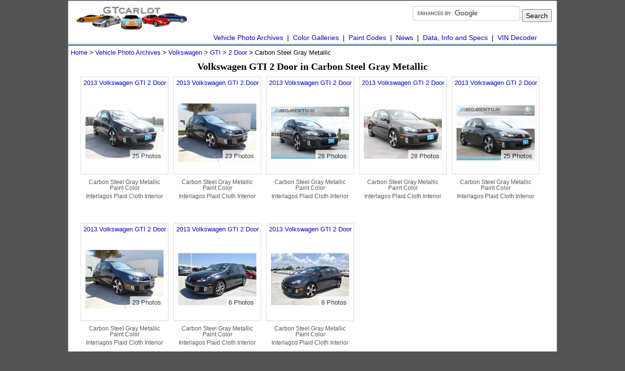

--- FILE ---
content_type: text/html; charset=UTF-8
request_url: http://gtcarlot.com/vehicle-archives/Volkswagen_GTI_2+Door_color_Carbon+Steel+Gray+Metallic.html
body_size: 4949
content:
<!DOCTYPE HTML>
<html>
	<head>
		<meta http-equiv="Content-Type" content="text/html;charset=utf-8" >
		
		
		<link rel="icon" href="/favicon.ico" type="image/png" />
		
		<link rel="stylesheet" type="text/css" href="/javascript/bootstrap/css/bootstrap.min.css" >
		<link rel="stylesheet" type="text/css" href="/css/css3.css" >

		<style type="text/css">
			a:link{
				color:#0000CC;
			}
			a:visited{
				color:#660099;
			}
			.dropdown-menu {
				max-height: 360px;
				overflow-y: auto;
				overflow-x: hidden;
			}
			body{
				line-height:1.2em;
				color:#000000;
				font-family:arial,helvetica,verdana;
			}
			h2{
				text-decoration:none;
				font-size:14px;
				font-weight:bold;
				line-height:16px;
				font-family:arial,helvetica,verdana;
			}
			h1{
				font-size:20px;
				line-height:22px;
				margin:5px
			}
			.thumbnail{
				border-radius:0px;
			}
			.btn{
				padding:0px 6px 0px 5px;
			}
		</style>
		
<script async='async' src='https://www.googletagservices.com/tag/js/gpt.js'></script>
		
		<link rel="alternate" type="application/rss+xml" href="/rss/custom/?make=Volkswagen&model=GTI&sub_model=2+Door&color=Carbon+Steel+Gray+Metallic" title="Volkswagen GTI 2 Door Carbon Steel Gray Metallic | GtCarLot.com" />
		<title>Volkswagen GTI 2 Door in Carbon Steel Gray Metallic | GTCarLot.com</title>
		
				<!--<script src="http://www.google.com/jsapi" type="text/javascript"></script>-->
<!-- Google tag (gtag.js) -->
<script async src="https://www.googletagmanager.com/gtag/js?id=G-7EETN0CYCX"></script>
<script>
window.dataLayer = window.dataLayer || [];
function gtag(){dataLayer.push(arguments);}
gtag('js', new Date());



gtag('config', 'G-7EETN0CYCX');
</script>


		
		
		
</script>
		
		

		
<script type='text/javascript'>
		var googletag = googletag || {};
		googletag.cmd = googletag.cmd || [];
		(function() {
		var gads = document.createElement('script');
		gads.async = true;
		gads.type = 'text/javascript';
		var useSSL = 'https:' == document.location.protocol;
		gads.src = (useSSL ? 'https:' : 'http:') + 
		'//www.googletagservices.com/tag/js/gpt.js';
		var node = document.getElementsByTagName('script')[0];
		node.parentNode.insertBefore(gads, node);
		})();
		</script>
		
		<script type='text/javascript'>
		googletag.cmd.push(function() {
		googletag.defineSlot('/19512422/Archives_Showroom_1', [300, 250], 'div-gpt-ad-1381521244022-0').addService(googletag.pubads());
		googletag.defineSlot('/19512422/Archives_Showroom_2', [300, 250], 'div-gpt-ad-1381521244022-1').addService(googletag.pubads());
		googletag.defineSlot('/19512422/Archives_Showroom_3', [[728, 90], [970, 90],[980, 120]], 'div-gpt-ad-1381521244022-2').addService(googletag.pubads());
		googletag.defineSlot('/19512422/Archives_Showroom_4', [[728, 90], [970, 90],[980, 120]], 'div-gpt-ad-1381521244022-3').addService(googletag.pubads());
		googletag.enableServices();
		});
		</script>


		
		
		
	</head>
	<body style="background-color:#555555" >
		<div id="background">
			<div id="box" style="margin:1px auto;width:1000px;background-color:#FFFFFF;border-radius:2px;border:1px solid #999999">
				<div style="padding:0px;">					<header>
						<div id="header" style="padding:5px" >
							<div style="float:left;width:260px;">
								<div style="padding:5px 10px 10px 10px;">
									<a href="/"><img src="/img/gtcarlot_logo.png" style="width:230px;height:50px;border:none;" alt="GTcarlot.com" title="GTcarlot.com" /></a>
								</div>
							</div>
							<div style="float:right;padding:5px 5px 0px 0px;">
								<form action="/search/" id="cse-search-box1" style="display:inline">
									<input type="hidden" name="cx" value="partner-pub-0900500840542918:6p45xqvbgbm" >
									<input type="hidden" name="cof" value="FORID:11" >
									<input type="hidden" name="ie" value="UTF-8" >
									<input type="text" style="margin:0px;padding:0px;" name="q" size="42" >
									<input id="search1" type="submit" name="sa" value="Search" >
								</form>
							</div>
							<div style="float:right;clear:right;">
								<div style="padding:18px 35px 0px 0px;font-size:14px">
									<a href="/vehicle-archives">Vehicle Photo Archives</a>&nbsp;&nbsp;|&nbsp;&nbsp;<a href="/colors/">Color Galleries</a>&nbsp;&nbsp;|&nbsp;&nbsp;<a href="/paint-codes/">Paint Codes</a>&nbsp;&nbsp;|&nbsp;&nbsp;<a href="/news.php" title="News, Car Shows and Events">News</a>&nbsp;&nbsp;|&nbsp;&nbsp;<a href="/data/">Data, Info and Specs</a>&nbsp;&nbsp;|&nbsp;&nbsp;<a href="/VIN/">VIN Decoder</a>
								</div>
							</div>
							<div style="clear:both;"></div>
							
							
						</div>
						<div class="green1" style="clear:both;"></div>			
							<div class="green2" style="clear:both;"></div>
						<div style="clear:both;"></div>
							<div style="clear:both;">
								<div style="padding:5px;" id="breadcrumbs">
									<div style="float:left;"><a href="/">Home</a> &gt; <a href="/vehicle-archives">Vehicle Photo Archives</a> &gt; <a href="/vehicle-archives/Volkswagen.html">Volkswagen</a>  &gt; <a href="/vehicle-archives/Volkswagen_GTI.html">GTI</a>  &gt; <a href="/vehicle-archives/Volkswagen_GTI_2+Door.html">2 Door</a> &gt; Carbon Steel Gray Metallic</div>
									<div style="clear:both;margin:0px;height:0px;padding:0px;"></div>
								</div>
							</div>
							<div style="text-align:center;">
								<h1 >Volkswagen GTI 2 Door in Carbon Steel Gray Metallic</h1>
							</div>
					</header>			

	<div style="clear:both;padding:5px;">
							<div style="padding:0px 5px 5px 15px;">
							<div style="margin:0px 5px 10px 5px;float:left;width:180px;height:290px;overflow:hidden;text-align:center;">
		<div style="position:relative;height:200px;">
			<a href="/car/68708039" class="thumbnail" style="line-height:1.2em !important;" >
				<div style="height:190px;position:relative">
					2013 Volkswagen GTI 2 Door<br>
					<img style="position:absolute;top:50px;left:5px;" src="http://images.gtcarlot.com/160x120/68722151.jpg" alt="2013 Volkswagen GTI 2 Door" title="2013 Volkswagen GTI 2 Door Photo Archive" >									
				</div>
			</a>
			<div style="position:absolute;top:150px;right:10px;padding:5px;border-radius:2px 0px 0px 0px;background-color:white;opacity:0.75;">
				25 Photos
			</div>
		</div>
		<div style="padding:10px 5px 5px 5px;font-size:12px;line-height:12px;color:#555555">
			Carbon Steel Gray Metallic Paint Color
		</div>
		<div style="padding:0px 5px 5px 5px;font-size:12px;line-height:12px;color:#555555">
			Interlagos Plaid Cloth Interior
		</div>
	</div>	<div style="margin:0px 5px 10px 5px;float:left;width:180px;height:290px;overflow:hidden;text-align:center;">
		<div style="position:relative;height:200px;">
			<a href="/car/72246108" class="thumbnail" style="line-height:1.2em !important;" >
				<div style="height:190px;position:relative">
					2013 Volkswagen GTI 2 Door<br>
					<img style="position:absolute;top:50px;left:5px;" src="http://images.gtcarlot.com/160x120/72263029.jpg" alt="2013 Volkswagen GTI 2 Door" title="2013 Volkswagen GTI 2 Door Photo Archive" >									
				</div>
			</a>
			<div style="position:absolute;top:150px;right:10px;padding:5px;border-radius:2px 0px 0px 0px;background-color:white;opacity:0.75;">
				23 Photos
			</div>
		</div>
		<div style="padding:10px 5px 5px 5px;font-size:12px;line-height:12px;color:#555555">
			Carbon Steel Gray Metallic Paint Color
		</div>
		<div style="padding:0px 5px 5px 5px;font-size:12px;line-height:12px;color:#555555">
			Interlagos Plaid Cloth Interior
		</div>
	</div>	<div style="margin:0px 5px 10px 5px;float:left;width:180px;height:290px;overflow:hidden;text-align:center;">
		<div style="position:relative;height:200px;">
			<a href="/car/68469610" class="thumbnail" style="line-height:1.2em !important;" >
				<div style="height:190px;position:relative">
					2013 Volkswagen GTI 2 Door<br>
					<img style="position:absolute;top:50px;left:5px;" src="http://images.gtcarlot.com/160x120/68479471.jpg" alt="2013 Volkswagen GTI 2 Door" title="2013 Volkswagen GTI 2 Door Photo Archive" >									
				</div>
			</a>
			<div style="position:absolute;top:150px;right:10px;padding:5px;border-radius:2px 0px 0px 0px;background-color:white;opacity:0.75;">
				28 Photos
			</div>
		</div>
		<div style="padding:10px 5px 5px 5px;font-size:12px;line-height:12px;color:#555555">
			Carbon Steel Gray Metallic Paint Color
		</div>
		<div style="padding:0px 5px 5px 5px;font-size:12px;line-height:12px;color:#555555">
			Interlagos Plaid Cloth Interior
		</div>
	</div>	<div style="margin:0px 5px 10px 5px;float:left;width:180px;height:290px;overflow:hidden;text-align:center;">
		<div style="position:relative;height:200px;">
			<a href="/car/78203451" class="thumbnail" style="line-height:1.2em !important;" >
				<div style="height:190px;position:relative">
					2013 Volkswagen GTI 2 Door<br>
					<img style="position:absolute;top:50px;left:5px;" src="http://images.gtcarlot.com/160x120/78208965.jpg" alt="2013 Volkswagen GTI 2 Door" title="2013 Volkswagen GTI 2 Door Photo Archive" >									
				</div>
			</a>
			<div style="position:absolute;top:150px;right:10px;padding:5px;border-radius:2px 0px 0px 0px;background-color:white;opacity:0.75;">
				28 Photos
			</div>
		</div>
		<div style="padding:10px 5px 5px 5px;font-size:12px;line-height:12px;color:#555555">
			Carbon Steel Gray Metallic Paint Color
		</div>
		<div style="padding:0px 5px 5px 5px;font-size:12px;line-height:12px;color:#555555">
			Interlagos Plaid Cloth Interior
		</div>
	</div>	<div style="margin:0px 5px 10px 5px;float:left;width:180px;height:290px;overflow:hidden;text-align:center;">
		<div style="position:relative;height:200px;">
			<a href="/car/68407012" class="thumbnail" style="line-height:1.2em !important;" >
				<div style="height:190px;position:relative">
					2013 Volkswagen GTI 2 Door<br>
					<img style="position:absolute;top:50px;left:5px;" src="http://images.gtcarlot.com/160x120/68422100.jpg" alt="2013 Volkswagen GTI 2 Door" title="2013 Volkswagen GTI 2 Door Photo Archive" >									
				</div>
			</a>
			<div style="position:absolute;top:150px;right:10px;padding:5px;border-radius:2px 0px 0px 0px;background-color:white;opacity:0.75;">
				25 Photos
			</div>
		</div>
		<div style="padding:10px 5px 5px 5px;font-size:12px;line-height:12px;color:#555555">
			Carbon Steel Gray Metallic Paint Color
		</div>
		<div style="padding:0px 5px 5px 5px;font-size:12px;line-height:12px;color:#555555">
			Interlagos Plaid Cloth Interior
		</div>
	</div>	<div style="margin:0px 5px 10px 5px;float:left;width:180px;height:290px;overflow:hidden;text-align:center;">
		<div style="position:relative;height:200px;">
			<a href="/car/71532185" class="thumbnail" style="line-height:1.2em !important;" >
				<div style="height:190px;position:relative">
					2013 Volkswagen GTI 2 Door<br>
					<img style="position:absolute;top:50px;left:5px;" src="http://images.gtcarlot.com/160x120/71568079.jpg" alt="2013 Volkswagen GTI 2 Door" title="2013 Volkswagen GTI 2 Door Photo Archive" >									
				</div>
			</a>
			<div style="position:absolute;top:150px;right:10px;padding:5px;border-radius:2px 0px 0px 0px;background-color:white;opacity:0.75;">
				23 Photos
			</div>
		</div>
		<div style="padding:10px 5px 5px 5px;font-size:12px;line-height:12px;color:#555555">
			Carbon Steel Gray Metallic Paint Color
		</div>
		<div style="padding:0px 5px 5px 5px;font-size:12px;line-height:12px;color:#555555">
			Interlagos Plaid Cloth Interior
		</div>
	</div>	<div style="margin:0px 5px 10px 5px;float:left;width:180px;height:290px;overflow:hidden;text-align:center;">
		<div style="position:relative;height:200px;">
			<a href="/car/70352682" class="thumbnail" style="line-height:1.2em !important;" >
				<div style="height:190px;position:relative">
					2013 Volkswagen GTI 2 Door<br>
					<img style="position:absolute;top:50px;left:5px;" src="http://images.gtcarlot.com/160x120/70377573.jpg" alt="2013 Volkswagen GTI 2 Door" title="2013 Volkswagen GTI 2 Door Photo Archive" >									
				</div>
			</a>
			<div style="position:absolute;top:150px;right:10px;padding:5px;border-radius:2px 0px 0px 0px;background-color:white;opacity:0.75;">
				6 Photos
			</div>
		</div>
		<div style="padding:10px 5px 5px 5px;font-size:12px;line-height:12px;color:#555555">
			Carbon Steel Gray Metallic Paint Color
		</div>
		<div style="padding:0px 5px 5px 5px;font-size:12px;line-height:12px;color:#555555">
			Interlagos Plaid Cloth Interior
		</div>
	</div>	<div style="margin:0px 5px 10px 5px;float:left;width:180px;height:290px;overflow:hidden;text-align:center;">
		<div style="position:relative;height:200px;">
			<a href="/car/69997712" class="thumbnail" style="line-height:1.2em !important;" >
				<div style="height:190px;position:relative">
					2013 Volkswagen GTI 2 Door<br>
					<img style="position:absolute;top:50px;left:5px;" src="http://images.gtcarlot.com/160x120/70035781.jpg" alt="2013 Volkswagen GTI 2 Door" title="2013 Volkswagen GTI 2 Door Photo Archive" >									
				</div>
			</a>
			<div style="position:absolute;top:150px;right:10px;padding:5px;border-radius:2px 0px 0px 0px;background-color:white;opacity:0.75;">
				6 Photos
			</div>
		</div>
		<div style="padding:10px 5px 5px 5px;font-size:12px;line-height:12px;color:#555555">
			Carbon Steel Gray Metallic Paint Color
		</div>
		<div style="padding:0px 5px 5px 5px;font-size:12px;line-height:12px;color:#555555">
			Interlagos Plaid Cloth Interior
		</div>
	</div>				<div style="float:left;width:380px;height:301px;">
					<div style="text-align:center">
						<!-- Archives_Showroom_1 -->
<div id='div-gpt-ad-1381521244022-0' style='width:300px; height:250px;margin:0px auto'>
<script type='text/javascript'>
googletag.cmd.push(function() { googletag.display('div-gpt-ad-1381521244022-0'); });
</script>
</div>
					</div>
				</div>	<div style="margin:0px 5px 10px 5px;float:left;width:180px;height:290px;overflow:hidden;text-align:center;">
		<div style="position:relative;height:200px;">
			<a href="/car/74256689" class="thumbnail" style="line-height:1.2em !important;" >
				<div style="height:190px;position:relative">
					2013 Volkswagen GTI 2 Door<br>
					<img style="position:absolute;top:50px;left:5px;" src="http://images.gtcarlot.com/160x120/74296819.jpg" alt="2013 Volkswagen GTI 2 Door" title="2013 Volkswagen GTI 2 Door Photo Archive" >									
				</div>
			</a>
			<div style="position:absolute;top:150px;right:10px;padding:5px;border-radius:2px 0px 0px 0px;background-color:white;opacity:0.75;">
				25 Photos
			</div>
		</div>
		<div style="padding:10px 5px 5px 5px;font-size:12px;line-height:12px;color:#555555">
			Carbon Steel Gray Metallic Paint Color
		</div>
		<div style="padding:0px 5px 5px 5px;font-size:12px;line-height:12px;color:#555555">
			Interlagos Plaid Cloth Interior
		</div>
	</div>	<div style="margin:0px 5px 10px 5px;float:left;width:180px;height:290px;overflow:hidden;text-align:center;">
		<div style="position:relative;height:200px;">
			<a href="/car/74256691" class="thumbnail" style="line-height:1.2em !important;" >
				<div style="height:190px;position:relative">
					2013 Volkswagen GTI 2 Door<br>
					<img style="position:absolute;top:50px;left:5px;" src="http://images.gtcarlot.com/160x120/74295730.jpg" alt="2013 Volkswagen GTI 2 Door" title="2013 Volkswagen GTI 2 Door Photo Archive" >									
				</div>
			</a>
			<div style="position:absolute;top:150px;right:10px;padding:5px;border-radius:2px 0px 0px 0px;background-color:white;opacity:0.75;">
				25 Photos
			</div>
		</div>
		<div style="padding:10px 5px 5px 5px;font-size:12px;line-height:12px;color:#555555">
			Carbon Steel Gray Metallic Paint Color
		</div>
		<div style="padding:0px 5px 5px 5px;font-size:12px;line-height:12px;color:#555555">
			Interlagos Plaid Cloth Interior
		</div>
	</div>	<div style="margin:0px 5px 10px 5px;float:left;width:180px;height:290px;overflow:hidden;text-align:center;">
		<div style="position:relative;height:200px;">
			<a href="/car/75169059" class="thumbnail" style="line-height:1.2em !important;" >
				<div style="height:190px;position:relative">
					2013 Volkswagen GTI 2 Door<br>
					<img style="position:absolute;top:50px;left:5px;" src="http://images.gtcarlot.com/160x120/75181844.jpg" alt="2013 Volkswagen GTI 2 Door" title="2013 Volkswagen GTI 2 Door Photo Archive" >									
				</div>
			</a>
			<div style="position:absolute;top:150px;right:10px;padding:5px;border-radius:2px 0px 0px 0px;background-color:white;opacity:0.75;">
				26 Photos
			</div>
		</div>
		<div style="padding:10px 5px 5px 5px;font-size:12px;line-height:12px;color:#555555">
			Carbon Steel Gray Metallic Paint Color
		</div>
		<div style="padding:0px 5px 5px 5px;font-size:12px;line-height:12px;color:#555555">
			Interlagos Plaid Cloth Interior
		</div>
	</div>	<div style="margin:0px 5px 10px 5px;float:left;width:180px;height:290px;overflow:hidden;text-align:center;">
		<div style="position:relative;height:200px;">
			<a href="/car/74040035" class="thumbnail" style="line-height:1.2em !important;" >
				<div style="height:190px;position:relative">
					2013 Volkswagen GTI 2 Door<br>
					<img style="position:absolute;top:50px;left:5px;" src="http://images.gtcarlot.com/160x120/74084266.jpg" alt="2013 Volkswagen GTI 2 Door" title="2013 Volkswagen GTI 2 Door Photo Archive" >									
				</div>
			</a>
			<div style="position:absolute;top:150px;right:10px;padding:5px;border-radius:2px 0px 0px 0px;background-color:white;opacity:0.75;">
				18 Photos
			</div>
		</div>
		<div style="padding:10px 5px 5px 5px;font-size:12px;line-height:12px;color:#555555">
			Carbon Steel Gray Metallic Paint Color
		</div>
		<div style="padding:0px 5px 5px 5px;font-size:12px;line-height:12px;color:#555555">
			Interlagos Plaid Cloth Interior
		</div>
	</div>	<div style="margin:0px 5px 10px 5px;float:left;width:180px;height:290px;overflow:hidden;text-align:center;">
		<div style="position:relative;height:200px;">
			<a href="/car/73989598" class="thumbnail" style="line-height:1.2em !important;" >
				<div style="height:190px;position:relative">
					2013 Volkswagen GTI 2 Door<br>
					<img style="position:absolute;top:50px;left:5px;" src="http://images.gtcarlot.com/160x120/74002973.jpg" alt="2013 Volkswagen GTI 2 Door" title="2013 Volkswagen GTI 2 Door Photo Archive" >									
				</div>
			</a>
			<div style="position:absolute;top:150px;right:10px;padding:5px;border-radius:2px 0px 0px 0px;background-color:white;opacity:0.75;">
				23 Photos
			</div>
		</div>
		<div style="padding:10px 5px 5px 5px;font-size:12px;line-height:12px;color:#555555">
			Carbon Steel Gray Metallic Paint Color
		</div>
		<div style="padding:0px 5px 5px 5px;font-size:12px;line-height:12px;color:#555555">
			Interlagos Plaid Cloth Interior
		</div>
	</div>	<div style="margin:0px 5px 10px 5px;float:left;width:180px;height:290px;overflow:hidden;text-align:center;">
		<div style="position:relative;height:200px;">
			<a href="/car/80174740" class="thumbnail" style="line-height:1.2em !important;" >
				<div style="height:190px;position:relative">
					2013 Volkswagen GTI 2 Door<br>
					<img style="position:absolute;top:50px;left:5px;" src="http://images.gtcarlot.com/160x120/80203369.jpg" alt="2013 Volkswagen GTI 2 Door" title="2013 Volkswagen GTI 2 Door Photo Archive" >									
				</div>
			</a>
			<div style="position:absolute;top:150px;right:10px;padding:5px;border-radius:2px 0px 0px 0px;background-color:white;opacity:0.75;">
				24 Photos
			</div>
		</div>
		<div style="padding:10px 5px 5px 5px;font-size:12px;line-height:12px;color:#555555">
			Carbon Steel Gray Metallic Paint Color
		</div>
		<div style="padding:0px 5px 5px 5px;font-size:12px;line-height:12px;color:#555555">
			Interlagos Plaid Cloth Interior
		</div>
	</div>	<div style="margin:0px 5px 10px 5px;float:left;width:180px;height:290px;overflow:hidden;text-align:center;">
		<div style="position:relative;height:200px;">
			<a href="/car/73538944" class="thumbnail" style="line-height:1.2em !important;" >
				<div style="height:190px;position:relative">
					2013 Volkswagen GTI 2 Door<br>
					<img style="position:absolute;top:50px;left:5px;" src="http://images.gtcarlot.com/160x120/73558238.jpg" alt="2013 Volkswagen GTI 2 Door" title="2013 Volkswagen GTI 2 Door Photo Archive" >									
				</div>
			</a>
			<div style="position:absolute;top:150px;right:10px;padding:5px;border-radius:2px 0px 0px 0px;background-color:white;opacity:0.75;">
				23 Photos
			</div>
		</div>
		<div style="padding:10px 5px 5px 5px;font-size:12px;line-height:12px;color:#555555">
			Carbon Steel Gray Metallic Paint Color
		</div>
		<div style="padding:0px 5px 5px 5px;font-size:12px;line-height:12px;color:#555555">
			Interlagos Plaid Cloth Interior
		</div>
	</div>	<div style="margin:0px 5px 10px 5px;float:left;width:180px;height:290px;overflow:hidden;text-align:center;">
		<div style="position:relative;height:200px;">
			<a href="/car/75021631" class="thumbnail" style="line-height:1.2em !important;" >
				<div style="height:190px;position:relative">
					2013 Volkswagen GTI 2 Door<br>
					<img style="position:absolute;top:50px;left:5px;" src="http://images.gtcarlot.com/160x120/75036723.jpg" alt="2013 Volkswagen GTI 2 Door" title="2013 Volkswagen GTI 2 Door Photo Archive" >									
				</div>
			</a>
			<div style="position:absolute;top:150px;right:10px;padding:5px;border-radius:2px 0px 0px 0px;background-color:white;opacity:0.75;">
				22 Photos
			</div>
		</div>
		<div style="padding:10px 5px 5px 5px;font-size:12px;line-height:12px;color:#555555">
			Carbon Steel Gray Metallic Paint Color
		</div>
		<div style="padding:0px 5px 5px 5px;font-size:12px;line-height:12px;color:#555555">
			Interlagos Plaid Cloth Interior
		</div>
	</div>	<div style="margin:0px 5px 10px 5px;float:left;width:180px;height:290px;overflow:hidden;text-align:center;">
		<div style="position:relative;height:200px;">
			<a href="/car/68983745" class="thumbnail" style="line-height:1.2em !important;" >
				<div style="height:190px;position:relative">
					2013 Volkswagen GTI 2 Door<br>
					<img style="position:absolute;top:50px;left:5px;" src="http://images.gtcarlot.com/160x120/68985008.jpg" alt="2013 Volkswagen GTI 2 Door" title="2013 Volkswagen GTI 2 Door Photo Archive" >									
				</div>
			</a>
			<div style="position:absolute;top:150px;right:10px;padding:5px;border-radius:2px 0px 0px 0px;background-color:white;opacity:0.75;">
				23 Photos
			</div>
		</div>
		<div style="padding:10px 5px 5px 5px;font-size:12px;line-height:12px;color:#555555">
			Carbon Steel Gray Metallic Paint Color
		</div>
		<div style="padding:0px 5px 5px 5px;font-size:12px;line-height:12px;color:#555555">
			Interlagos Plaid Cloth Interior
		</div>
	</div>	<div style="margin:0px 5px 10px 5px;float:left;width:180px;height:290px;overflow:hidden;text-align:center;">
		<div style="position:relative;height:200px;">
			<a href="/car/73113731" class="thumbnail" style="line-height:1.2em !important;" >
				<div style="height:190px;position:relative">
					2013 Volkswagen GTI 2 Door<br>
					<img style="position:absolute;top:50px;left:5px;" src="http://images.gtcarlot.com/160x120/73122765.jpg" alt="2013 Volkswagen GTI 2 Door" title="2013 Volkswagen GTI 2 Door Photo Archive" >									
				</div>
			</a>
			<div style="position:absolute;top:150px;right:10px;padding:5px;border-radius:2px 0px 0px 0px;background-color:white;opacity:0.75;">
				6 Photos
			</div>
		</div>
		<div style="padding:10px 5px 5px 5px;font-size:12px;line-height:12px;color:#555555">
			Carbon Steel Gray Metallic Paint Color
		</div>
		<div style="padding:0px 5px 5px 5px;font-size:12px;line-height:12px;color:#555555">
			Interlagos Plaid Cloth Interior
		</div>
	</div>	<div style="margin:0px 5px 10px 5px;float:left;width:180px;height:290px;overflow:hidden;text-align:center;">
		<div style="position:relative;height:200px;">
			<a href="/car/74625104" class="thumbnail" style="line-height:1.2em !important;" >
				<div style="height:190px;position:relative">
					2013 Volkswagen GTI 2 Door<br>
					<img style="position:absolute;top:50px;left:5px;" src="http://images.gtcarlot.com/160x120/74673661.jpg" alt="2013 Volkswagen GTI 2 Door" title="2013 Volkswagen GTI 2 Door Photo Archive" >									
				</div>
			</a>
			<div style="position:absolute;top:150px;right:10px;padding:5px;border-radius:2px 0px 0px 0px;background-color:white;opacity:0.75;">
				19 Photos
			</div>
		</div>
		<div style="padding:10px 5px 5px 5px;font-size:12px;line-height:12px;color:#555555">
			Carbon Steel Gray Metallic Paint Color
		</div>
		<div style="padding:0px 5px 5px 5px;font-size:12px;line-height:12px;color:#555555">
			Interlagos Plaid Cloth Interior
		</div>
	</div>	<div style="margin:0px 5px 10px 5px;float:left;width:180px;height:290px;overflow:hidden;text-align:center;">
		<div style="position:relative;height:200px;">
			<a href="/car/68983744" class="thumbnail" style="line-height:1.2em !important;" >
				<div style="height:190px;position:relative">
					2013 Volkswagen GTI 2 Door<br>
					<img style="position:absolute;top:50px;left:5px;" src="http://images.gtcarlot.com/160x120/68985212.jpg" alt="2013 Volkswagen GTI 2 Door" title="2013 Volkswagen GTI 2 Door Photo Archive" >									
				</div>
			</a>
			<div style="position:absolute;top:150px;right:10px;padding:5px;border-radius:2px 0px 0px 0px;background-color:white;opacity:0.75;">
				23 Photos
			</div>
		</div>
		<div style="padding:10px 5px 5px 5px;font-size:12px;line-height:12px;color:#555555">
			Carbon Steel Gray Metallic Paint Color
		</div>
		<div style="padding:0px 5px 5px 5px;font-size:12px;line-height:12px;color:#555555">
			Interlagos Plaid Cloth Interior
		</div>
	</div>	<div style="margin:0px 5px 10px 5px;float:left;width:180px;height:290px;overflow:hidden;text-align:center;">
		<div style="position:relative;height:200px;">
			<a href="/car/77077450" class="thumbnail" style="line-height:1.2em !important;" >
				<div style="height:190px;position:relative">
					2013 Volkswagen GTI 2 Door<br>
					<img style="position:absolute;top:50px;left:5px;" src="http://images.gtcarlot.com/160x120/77093995.jpg" alt="2013 Volkswagen GTI 2 Door" title="2013 Volkswagen GTI 2 Door Photo Archive" >									
				</div>
			</a>
			<div style="position:absolute;top:150px;right:10px;padding:5px;border-radius:2px 0px 0px 0px;background-color:white;opacity:0.75;">
				23 Photos
			</div>
		</div>
		<div style="padding:10px 5px 5px 5px;font-size:12px;line-height:12px;color:#555555">
			Carbon Steel Gray Metallic Paint Color
		</div>
		<div style="padding:0px 5px 5px 5px;font-size:12px;line-height:12px;color:#555555">
			Interlagos Plaid Cloth Interior
		</div>
	</div>				<div style="float:left;width:380px;height:300px;">
					
						<!-- Archives_Showroom_2 -->
<div id='div-gpt-ad-1381521244022-1' style='width:300px; height:250px;margin:0px auto'>
<script type='text/javascript'>
googletag.cmd.push(function() { googletag.display('div-gpt-ad-1381521244022-1'); });
</script>
</div>
					
				</div>	<div style="margin:0px 5px 10px 5px;float:left;width:180px;height:290px;overflow:hidden;text-align:center;">
		<div style="position:relative;height:200px;">
			<a href="/car/82500919" class="thumbnail" style="line-height:1.2em !important;" >
				<div style="height:190px;position:relative">
					2013 Volkswagen GTI 2 Door<br>
					<img style="position:absolute;top:50px;left:5px;" src="http://images.gtcarlot.com/160x120/82516829.jpg" alt="2013 Volkswagen GTI 2 Door" title="2013 Volkswagen GTI 2 Door Photo Archive" >									
				</div>
			</a>
			<div style="position:absolute;top:150px;right:10px;padding:5px;border-radius:2px 0px 0px 0px;background-color:white;opacity:0.75;">
				30 Photos
			</div>
		</div>
		<div style="padding:10px 5px 5px 5px;font-size:12px;line-height:12px;color:#555555">
			Carbon Steel Gray Metallic Paint Color
		</div>
		<div style="padding:0px 5px 5px 5px;font-size:12px;line-height:12px;color:#555555">
			Interlagos Plaid Cloth Interior
		</div>
	</div>	<div style="margin:0px 5px 10px 5px;float:left;width:180px;height:290px;overflow:hidden;text-align:center;">
		<div style="position:relative;height:200px;">
			<a href="/car/72902955" class="thumbnail" style="line-height:1.2em !important;" >
				<div style="height:190px;position:relative">
					2013 Volkswagen GTI 2 Door<br>
					<img style="position:absolute;top:50px;left:5px;" src="http://images.gtcarlot.com/160x120/72941056.jpg" alt="2013 Volkswagen GTI 2 Door" title="2013 Volkswagen GTI 2 Door Photo Archive" >									
				</div>
			</a>
			<div style="position:absolute;top:150px;right:10px;padding:5px;border-radius:2px 0px 0px 0px;background-color:white;opacity:0.75;">
				25 Photos
			</div>
		</div>
		<div style="padding:10px 5px 5px 5px;font-size:12px;line-height:12px;color:#555555">
			Carbon Steel Gray Metallic Paint Color
		</div>
		<div style="padding:0px 5px 5px 5px;font-size:12px;line-height:12px;color:#555555">
			Interlagos Plaid Cloth Interior
		</div>
	</div>	<div style="margin:0px 5px 10px 5px;float:left;width:180px;height:290px;overflow:hidden;text-align:center;">
		<div style="position:relative;height:200px;">
			<a href="/car/57877048" class="thumbnail" style="line-height:1.2em !important;" >
				<div style="height:190px;position:relative">
					2012 Volkswagen GTI 2 Door<br>
					<img style="position:absolute;top:50px;left:5px;" src="http://images.gtcarlot.com/160x120/57949044.jpg" alt="2012 Volkswagen GTI 2 Door" title="2012 Volkswagen GTI 2 Door Photo Archive" >									
				</div>
			</a>
			<div style="position:absolute;top:150px;right:10px;padding:5px;border-radius:2px 0px 0px 0px;background-color:white;opacity:0.75;">
				23 Photos
			</div>
		</div>
		<div style="padding:10px 5px 5px 5px;font-size:12px;line-height:12px;color:#555555">
			Carbon Steel Gray Metallic Paint Color
		</div>
		<div style="padding:0px 5px 5px 5px;font-size:12px;line-height:12px;color:#555555">
			Interlagos Plaid Cloth Interior
		</div>
	</div>	<div style="margin:0px 5px 10px 5px;float:left;width:180px;height:290px;overflow:hidden;text-align:center;">
		<div style="position:relative;height:200px;">
			<a href="/car/55402562" class="thumbnail" style="line-height:1.2em !important;" >
				<div style="height:190px;position:relative">
					2012 Volkswagen GTI 2 Door<br>
					<img style="position:absolute;top:50px;left:5px;" src="http://images.gtcarlot.com/160x120/55404348.jpg" alt="2012 Volkswagen GTI 2 Door" title="2012 Volkswagen GTI 2 Door Photo Archive" >									
				</div>
			</a>
			<div style="position:absolute;top:150px;right:10px;padding:5px;border-radius:2px 0px 0px 0px;background-color:white;opacity:0.75;">
				38 Photos
			</div>
		</div>
		<div style="padding:10px 5px 5px 5px;font-size:12px;line-height:12px;color:#555555">
			Carbon Steel Gray Metallic Paint Color
		</div>
		<div style="padding:0px 5px 5px 5px;font-size:12px;line-height:12px;color:#555555">
			Interlagos Plaid Cloth Interior
		</div>
	</div>	<div style="margin:0px 5px 10px 5px;float:left;width:180px;height:290px;overflow:hidden;text-align:center;">
		<div style="position:relative;height:200px;">
			<a href="/car/57877051" class="thumbnail" style="line-height:1.2em !important;" >
				<div style="height:190px;position:relative">
					2012 Volkswagen GTI 2 Door<br>
					<img style="position:absolute;top:50px;left:5px;" src="http://images.gtcarlot.com/160x120/57948387.jpg" alt="2012 Volkswagen GTI 2 Door" title="2012 Volkswagen GTI 2 Door Photo Archive" >									
				</div>
			</a>
			<div style="position:absolute;top:150px;right:10px;padding:5px;border-radius:2px 0px 0px 0px;background-color:white;opacity:0.75;">
				26 Photos
			</div>
		</div>
		<div style="padding:10px 5px 5px 5px;font-size:12px;line-height:12px;color:#555555">
			Carbon Steel Gray Metallic Paint Color
		</div>
		<div style="padding:0px 5px 5px 5px;font-size:12px;line-height:12px;color:#555555">
			Interlagos Plaid Cloth Interior
		</div>
	</div>	<div style="margin:0px 5px 10px 5px;float:left;width:180px;height:290px;overflow:hidden;text-align:center;">
		<div style="position:relative;height:200px;">
			<a href="/car/58782911" class="thumbnail" style="line-height:1.2em !important;" >
				<div style="height:190px;position:relative">
					2012 Volkswagen GTI 2 Door<br>
					<img style="position:absolute;top:50px;left:5px;" src="http://images.gtcarlot.com/160x120/58783327.jpg" alt="2012 Volkswagen GTI 2 Door" title="2012 Volkswagen GTI 2 Door Photo Archive" >									
				</div>
			</a>
			<div style="position:absolute;top:150px;right:10px;padding:5px;border-radius:2px 0px 0px 0px;background-color:white;opacity:0.75;">
				6 Photos
			</div>
		</div>
		<div style="padding:10px 5px 5px 5px;font-size:12px;line-height:12px;color:#555555">
			Carbon Steel Gray Metallic Paint Color
		</div>
		<div style="padding:0px 5px 5px 5px;font-size:12px;line-height:12px;color:#555555">
			Interlagos Plaid Cloth Interior
		</div>
	</div>	<div style="margin:0px 5px 10px 5px;float:left;width:180px;height:290px;overflow:hidden;text-align:center;">
		<div style="position:relative;height:200px;">
			<a href="/car/62596399" class="thumbnail" style="line-height:1.2em !important;" >
				<div style="height:190px;position:relative">
					2012 Volkswagen GTI 2 Door<br>
					<img style="position:absolute;top:50px;left:5px;" src="http://images.gtcarlot.com/160x120/62626886.jpg" alt="2012 Volkswagen GTI 2 Door" title="2012 Volkswagen GTI 2 Door Photo Archive" >									
				</div>
			</a>
			<div style="position:absolute;top:150px;right:10px;padding:5px;border-radius:2px 0px 0px 0px;background-color:white;opacity:0.75;">
				5 Photos
			</div>
		</div>
		<div style="padding:10px 5px 5px 5px;font-size:12px;line-height:12px;color:#555555">
			Carbon Steel Gray Metallic Paint Color
		</div>
		<div style="padding:0px 5px 5px 5px;font-size:12px;line-height:12px;color:#555555">
			Interlagos Plaid Cloth Interior
		</div>
	</div>	<div style="margin:0px 5px 10px 5px;float:left;width:180px;height:290px;overflow:hidden;text-align:center;">
		<div style="position:relative;height:200px;">
			<a href="/car/55450662" class="thumbnail" style="line-height:1.2em !important;" >
				<div style="height:190px;position:relative">
					2012 Volkswagen GTI 2 Door<br>
					<img style="position:absolute;top:50px;left:5px;" src="http://images.gtcarlot.com/160x120/55456469.jpg" alt="2012 Volkswagen GTI 2 Door" title="2012 Volkswagen GTI 2 Door Photo Archive" >									
				</div>
			</a>
			<div style="position:absolute;top:150px;right:10px;padding:5px;border-radius:2px 0px 0px 0px;background-color:white;opacity:0.75;">
				23 Photos
			</div>
		</div>
		<div style="padding:10px 5px 5px 5px;font-size:12px;line-height:12px;color:#555555">
			Carbon Steel Gray Metallic Paint Color
		</div>
		<div style="padding:0px 5px 5px 5px;font-size:12px;line-height:12px;color:#555555">
			Interlagos Plaid Cloth Interior
		</div>
	</div>	<div style="margin:0px 5px 10px 5px;float:left;width:180px;height:290px;overflow:hidden;text-align:center;">
		<div style="position:relative;height:200px;">
			<a href="/car/59583287" class="thumbnail" style="line-height:1.2em !important;" >
				<div style="height:190px;position:relative">
					2012 Volkswagen GTI 2 Door<br>
					<img style="position:absolute;top:50px;left:5px;" src="http://images.gtcarlot.com/160x120/59626392.jpg" alt="2012 Volkswagen GTI 2 Door" title="2012 Volkswagen GTI 2 Door Photo Archive" >									
				</div>
			</a>
			<div style="position:absolute;top:150px;right:10px;padding:5px;border-radius:2px 0px 0px 0px;background-color:white;opacity:0.75;">
				17 Photos
			</div>
		</div>
		<div style="padding:10px 5px 5px 5px;font-size:12px;line-height:12px;color:#555555">
			Carbon Steel Gray Metallic Paint Color
		</div>
		<div style="padding:0px 5px 5px 5px;font-size:12px;line-height:12px;color:#555555">
			Interlagos Plaid Cloth Interior
		</div>
	</div>	<div style="margin:0px 5px 10px 5px;float:left;width:180px;height:290px;overflow:hidden;text-align:center;">
		<div style="position:relative;height:200px;">
			<a href="/car/61868671" class="thumbnail" style="line-height:1.2em !important;" >
				<div style="height:190px;position:relative">
					2012 Volkswagen GTI 2 Door<br>
					<img style="position:absolute;top:50px;left:5px;" src="http://images.gtcarlot.com/160x120/61885247.jpg" alt="2012 Volkswagen GTI 2 Door" title="2012 Volkswagen GTI 2 Door Photo Archive" >									
				</div>
			</a>
			<div style="position:absolute;top:150px;right:10px;padding:5px;border-radius:2px 0px 0px 0px;background-color:white;opacity:0.75;">
				24 Photos
			</div>
		</div>
		<div style="padding:10px 5px 5px 5px;font-size:12px;line-height:12px;color:#555555">
			Carbon Steel Gray Metallic Paint Color
		</div>
		<div style="padding:0px 5px 5px 5px;font-size:12px;line-height:12px;color:#555555">
			Titan Black Interior
		</div>
	</div>				<div style="clear:both;text-align:center;">
					<div style="padding:15px 0px;">
						<!-- Archives_Showroom_3 -->
<div id='div-gpt-ad-1381521244022-2' style='width:980px; height:120px;margin:0px auto'>
<script type='text/javascript'>
googletag.cmd.push(function() { googletag.display('div-gpt-ad-1381521244022-2'); });
</script>
</div>
					</div>
				</div>	<div style="margin:0px 5px 10px 5px;float:left;width:180px;height:290px;overflow:hidden;text-align:center;">
		<div style="position:relative;height:200px;">
			<a href="/car/61344996" class="thumbnail" style="line-height:1.2em !important;" >
				<div style="height:190px;position:relative">
					2012 Volkswagen GTI 2 Door<br>
					<img style="position:absolute;top:50px;left:5px;" src="http://images.gtcarlot.com/160x120/61387644.jpg" alt="2012 Volkswagen GTI 2 Door" title="2012 Volkswagen GTI 2 Door Photo Archive" >									
				</div>
			</a>
			<div style="position:absolute;top:150px;right:10px;padding:5px;border-radius:2px 0px 0px 0px;background-color:white;opacity:0.75;">
				6 Photos
			</div>
		</div>
		<div style="padding:10px 5px 5px 5px;font-size:12px;line-height:12px;color:#555555">
			Carbon Steel Gray Metallic Paint Color
		</div>
		<div style="padding:0px 5px 5px 5px;font-size:12px;line-height:12px;color:#555555">
			Interlagos Plaid Cloth Interior
		</div>
	</div>	<div style="margin:0px 5px 10px 5px;float:left;width:180px;height:290px;overflow:hidden;text-align:center;">
		<div style="position:relative;height:200px;">
			<a href="/car/64100951" class="thumbnail" style="line-height:1.2em !important;" >
				<div style="height:190px;position:relative">
					2012 Volkswagen GTI 2 Door<br>
					<img style="position:absolute;top:50px;left:5px;" src="http://images.gtcarlot.com/160x120/64108431.jpg" alt="2012 Volkswagen GTI 2 Door" title="2012 Volkswagen GTI 2 Door Photo Archive" >									
				</div>
			</a>
			<div style="position:absolute;top:150px;right:10px;padding:5px;border-radius:2px 0px 0px 0px;background-color:white;opacity:0.75;">
				25 Photos
			</div>
		</div>
		<div style="padding:10px 5px 5px 5px;font-size:12px;line-height:12px;color:#555555">
			Carbon Steel Gray Metallic Paint Color
		</div>
		<div style="padding:0px 5px 5px 5px;font-size:12px;line-height:12px;color:#555555">
			Interlagos Plaid Cloth Interior
		</div>
	</div>	<div style="margin:0px 5px 10px 5px;float:left;width:180px;height:290px;overflow:hidden;text-align:center;">
		<div style="position:relative;height:200px;">
			<a href="/car/64821897" class="thumbnail" style="line-height:1.2em !important;" >
				<div style="height:190px;position:relative">
					2012 Volkswagen GTI 2 Door<br>
					<img style="position:absolute;top:50px;left:5px;" src="http://images.gtcarlot.com/160x120/64834597.jpg" alt="2012 Volkswagen GTI 2 Door" title="2012 Volkswagen GTI 2 Door Photo Archive" >									
				</div>
			</a>
			<div style="position:absolute;top:150px;right:10px;padding:5px;border-radius:2px 0px 0px 0px;background-color:white;opacity:0.75;">
				23 Photos
			</div>
		</div>
		<div style="padding:10px 5px 5px 5px;font-size:12px;line-height:12px;color:#555555">
			Carbon Steel Gray Metallic Paint Color
		</div>
		<div style="padding:0px 5px 5px 5px;font-size:12px;line-height:12px;color:#555555">
			Interlagos Plaid Cloth Interior
		</div>
	</div>	<div style="margin:0px 5px 10px 5px;float:left;width:180px;height:290px;overflow:hidden;text-align:center;">
		<div style="position:relative;height:200px;">
			<a href="/car/61345594" class="thumbnail" style="line-height:1.2em !important;" >
				<div style="height:190px;position:relative">
					2012 Volkswagen GTI 2 Door<br>
					<img style="position:absolute;top:50px;left:5px;" src="http://images.gtcarlot.com/160x120/61391415.jpg" alt="2012 Volkswagen GTI 2 Door" title="2012 Volkswagen GTI 2 Door Photo Archive" >									
				</div>
			</a>
			<div style="position:absolute;top:150px;right:10px;padding:5px;border-radius:2px 0px 0px 0px;background-color:white;opacity:0.75;">
				23 Photos
			</div>
		</div>
		<div style="padding:10px 5px 5px 5px;font-size:12px;line-height:12px;color:#555555">
			Carbon Steel Gray Metallic Paint Color
		</div>
		<div style="padding:0px 5px 5px 5px;font-size:12px;line-height:12px;color:#555555">
			Interlagos Plaid Cloth Interior
		</div>
	</div>	<div style="margin:0px 5px 10px 5px;float:left;width:180px;height:290px;overflow:hidden;text-align:center;">
		<div style="position:relative;height:200px;">
			<a href="/car/56275661" class="thumbnail" style="line-height:1.2em !important;" >
				<div style="height:190px;position:relative">
					2012 Volkswagen GTI 2 Door<br>
					<img style="position:absolute;top:50px;left:5px;" src="http://images.gtcarlot.com/160x120/56276799.jpg" alt="2012 Volkswagen GTI 2 Door" title="2012 Volkswagen GTI 2 Door Photo Archive" >									
				</div>
			</a>
			<div style="position:absolute;top:150px;right:10px;padding:5px;border-radius:2px 0px 0px 0px;background-color:white;opacity:0.75;">
				24 Photos
			</div>
		</div>
		<div style="padding:10px 5px 5px 5px;font-size:12px;line-height:12px;color:#555555">
			Carbon Steel Gray Metallic Paint Color
		</div>
		<div style="padding:0px 5px 5px 5px;font-size:12px;line-height:12px;color:#555555">
			Interlagos Plaid Cloth Interior
		</div>
	</div>	<div style="margin:0px 5px 10px 5px;float:left;width:180px;height:290px;overflow:hidden;text-align:center;">
		<div style="position:relative;height:200px;">
			<a href="/car/62596397" class="thumbnail" style="line-height:1.2em !important;" >
				<div style="height:190px;position:relative">
					2012 Volkswagen GTI 2 Door<br>
					<img style="position:absolute;top:50px;left:5px;" src="http://images.gtcarlot.com/160x120/62626988.jpg" alt="2012 Volkswagen GTI 2 Door" title="2012 Volkswagen GTI 2 Door Photo Archive" >									
				</div>
			</a>
			<div style="position:absolute;top:150px;right:10px;padding:5px;border-radius:2px 0px 0px 0px;background-color:white;opacity:0.75;">
				6 Photos
			</div>
		</div>
		<div style="padding:10px 5px 5px 5px;font-size:12px;line-height:12px;color:#555555">
			Carbon Steel Gray Metallic Paint Color
		</div>
		<div style="padding:0px 5px 5px 5px;font-size:12px;line-height:12px;color:#555555">
			Interlagos Plaid Cloth Interior
		</div>
	</div>	<div style="margin:0px 5px 10px 5px;float:left;width:180px;height:290px;overflow:hidden;text-align:center;">
		<div style="position:relative;height:200px;">
			<a href="/car/64404933" class="thumbnail" style="line-height:1.2em !important;" >
				<div style="height:190px;position:relative">
					2012 Volkswagen GTI 2 Door<br>
					<img style="position:absolute;top:50px;left:5px;" src="http://images.gtcarlot.com/160x120/64425161.jpg" alt="2012 Volkswagen GTI 2 Door" title="2012 Volkswagen GTI 2 Door Photo Archive" >									
				</div>
			</a>
			<div style="position:absolute;top:150px;right:10px;padding:5px;border-radius:2px 0px 0px 0px;background-color:white;opacity:0.75;">
				6 Photos
			</div>
		</div>
		<div style="padding:10px 5px 5px 5px;font-size:12px;line-height:12px;color:#555555">
			Carbon Steel Gray Metallic Paint Color
		</div>
		<div style="padding:0px 5px 5px 5px;font-size:12px;line-height:12px;color:#555555">
			Interlagos Plaid Cloth Interior
		</div>
	</div>	<div style="margin:0px 5px 10px 5px;float:left;width:180px;height:290px;overflow:hidden;text-align:center;">
		<div style="position:relative;height:200px;">
			<a href="/car/64816103" class="thumbnail" style="line-height:1.2em !important;" >
				<div style="height:190px;position:relative">
					2012 Volkswagen GTI 2 Door<br>
					<img style="position:absolute;top:50px;left:5px;" src="http://images.gtcarlot.com/160x120/64816196.jpg" alt="2012 Volkswagen GTI 2 Door" title="2012 Volkswagen GTI 2 Door Photo Archive" >									
				</div>
			</a>
			<div style="position:absolute;top:150px;right:10px;padding:5px;border-radius:2px 0px 0px 0px;background-color:white;opacity:0.75;">
				25 Photos
			</div>
		</div>
		<div style="padding:10px 5px 5px 5px;font-size:12px;line-height:12px;color:#555555">
			Carbon Steel Gray Metallic Paint Color
		</div>
		<div style="padding:0px 5px 5px 5px;font-size:12px;line-height:12px;color:#555555">
			Interlagos Plaid Cloth Interior
		</div>
	</div>	<div style="margin:0px 5px 10px 5px;float:left;width:180px;height:290px;overflow:hidden;text-align:center;">
		<div style="position:relative;height:200px;">
			<a href="/car/55709359" class="thumbnail" style="line-height:1.2em !important;" >
				<div style="height:190px;position:relative">
					2012 Volkswagen GTI 2 Door<br>
					<img style="position:absolute;top:50px;left:5px;" src="http://images.gtcarlot.com/160x120/55710529.jpg" alt="2012 Volkswagen GTI 2 Door" title="2012 Volkswagen GTI 2 Door Photo Archive" >									
				</div>
			</a>
			<div style="position:absolute;top:150px;right:10px;padding:5px;border-radius:2px 0px 0px 0px;background-color:white;opacity:0.75;">
				6 Photos
			</div>
		</div>
		<div style="padding:10px 5px 5px 5px;font-size:12px;line-height:12px;color:#555555">
			Carbon Steel Gray Metallic Paint Color
		</div>
		<div style="padding:0px 5px 5px 5px;font-size:12px;line-height:12px;color:#555555">
			Interlagos Plaid Cloth Interior
		</div>
	</div>	<div style="margin:0px 5px 10px 5px;float:left;width:180px;height:290px;overflow:hidden;text-align:center;">
		<div style="position:relative;height:200px;">
			<a href="/car/55709352" class="thumbnail" style="line-height:1.2em !important;" >
				<div style="height:190px;position:relative">
					2012 Volkswagen GTI 2 Door<br>
					<img style="position:absolute;top:50px;left:5px;" src="http://images.gtcarlot.com/160x120/55710895.jpg" alt="2012 Volkswagen GTI 2 Door" title="2012 Volkswagen GTI 2 Door Photo Archive" >									
				</div>
			</a>
			<div style="position:absolute;top:150px;right:10px;padding:5px;border-radius:2px 0px 0px 0px;background-color:white;opacity:0.75;">
				6 Photos
			</div>
		</div>
		<div style="padding:10px 5px 5px 5px;font-size:12px;line-height:12px;color:#555555">
			Carbon Steel Gray Metallic Paint Color
		</div>
		<div style="padding:0px 5px 5px 5px;font-size:12px;line-height:12px;color:#555555">
			Interlagos Plaid Cloth Interior
		</div>
	</div>			<div style="clear:both;text-align:center;">
					<div style="padding:15px 0px;">
						<!-- Archives_Showroom_4 -->
<div id='div-gpt-ad-1381521244022-3' style='width:980px; height:120px;margin:0px auto'>
<script type='text/javascript'>
googletag.cmd.push(function() { googletag.display('div-gpt-ad-1381521244022-3'); });
</script>
</div>
					</div>
			</div>	<div style="margin:0px 5px 10px 5px;float:left;width:180px;height:290px;overflow:hidden;text-align:center;">
		<div style="position:relative;height:200px;">
			<a href="/car/54202758" class="thumbnail" style="line-height:1.2em !important;" >
				<div style="height:190px;position:relative">
					2012 Volkswagen GTI 2 Door<br>
					<img style="position:absolute;top:50px;left:5px;" src="http://images.gtcarlot.com/160x120/54220677.jpg" alt="2012 Volkswagen GTI 2 Door" title="2012 Volkswagen GTI 2 Door Photo Archive" >									
				</div>
			</a>
			<div style="position:absolute;top:150px;right:10px;padding:5px;border-radius:2px 0px 0px 0px;background-color:white;opacity:0.75;">
				20 Photos
			</div>
		</div>
		<div style="padding:10px 5px 5px 5px;font-size:12px;line-height:12px;color:#555555">
			Carbon Steel Gray Metallic Paint Color
		</div>
		<div style="padding:0px 5px 5px 5px;font-size:12px;line-height:12px;color:#555555">
			Interlagos Plaid Cloth Interior
		</div>
	</div>	<div style="margin:0px 5px 10px 5px;float:left;width:180px;height:290px;overflow:hidden;text-align:center;">
		<div style="position:relative;height:200px;">
			<a href="/car/53980386" class="thumbnail" style="line-height:1.2em !important;" >
				<div style="height:190px;position:relative">
					2012 Volkswagen GTI 2 Door<br>
					<img style="position:absolute;top:50px;left:5px;" src="http://images.gtcarlot.com/160x120/54191617.jpg" alt="2012 Volkswagen GTI 2 Door" title="2012 Volkswagen GTI 2 Door Photo Archive" >									
				</div>
			</a>
			<div style="position:absolute;top:150px;right:10px;padding:5px;border-radius:2px 0px 0px 0px;background-color:white;opacity:0.75;">
				16 Photos
			</div>
		</div>
		<div style="padding:10px 5px 5px 5px;font-size:12px;line-height:12px;color:#555555">
			Carbon Steel Gray Metallic Paint Color
		</div>
		<div style="padding:0px 5px 5px 5px;font-size:12px;line-height:12px;color:#555555">
			Interlagos Plaid Cloth Interior
		</div>
	</div>	<div style="margin:0px 5px 10px 5px;float:left;width:180px;height:290px;overflow:hidden;text-align:center;">
		<div style="position:relative;height:200px;">
			<a href="/car/55450463" class="thumbnail" style="line-height:1.2em !important;" >
				<div style="height:190px;position:relative">
					2012 Volkswagen GTI 2 Door<br>
					<img style="position:absolute;top:50px;left:5px;" src="http://images.gtcarlot.com/160x120/55453247.jpg" alt="2012 Volkswagen GTI 2 Door" title="2012 Volkswagen GTI 2 Door Photo Archive" >									
				</div>
			</a>
			<div style="position:absolute;top:150px;right:10px;padding:5px;border-radius:2px 0px 0px 0px;background-color:white;opacity:0.75;">
				6 Photos
			</div>
		</div>
		<div style="padding:10px 5px 5px 5px;font-size:12px;line-height:12px;color:#555555">
			Carbon Steel Gray Metallic Paint Color
		</div>
		<div style="padding:0px 5px 5px 5px;font-size:12px;line-height:12px;color:#555555">
			Interlagos Plaid Cloth Interior
		</div>
	</div>
					</div>

					<div style="float:left;text-align:left;width:20%;">
						<div style="padding:5px;">
							
						</div>
					</div>	
					
					<div style="text-align:center;width:60%;float:left;">
						<div style="padding:5px;">
							<a href="#top" ><span class="label label-warning" >Back to the top of the page</span></a>
						</div>
					</div>	
					
					<div style="float:left;text-align:right;width:20%;">
						<div style="padding:5px;">
							<a href="/vehicle-archives/Volkswagen_GTI_2+Door_color_Carbon+Steel+Gray+Metallic_2.html"><span class="label label-warning">Next &gt;</span></a>
						</div>
					</div>	
					<div style="clear:both;"></div>				
					<script>
						$('.dropdown-toggle').dropdown();
					</script>
	</div>					<footer>
						<div class="green1" style="clear:both;"></div>			
						<div class="green2" style="clear:both;"></div>
						<div style="clear:both;padding:10px;"></div>
						
						<div >
							<div class="inner footer">	
								<form action="/search/" id="cse-search-box2">
									<div style="text-align:center;">
										<input type="hidden" name="cx" value="partner-pub-0900500840542918:6p45xqvbgbm" >
										<input type="hidden" name="cof" value="FORID:11" >
										<input type="hidden" name="ie" value="UTF-8" >
										<input type="text" style="margin:0px;padding:0px;" name="q" size="50" >
										<input id="search2" type="submit" name="sa" value="Search" >
									</div>
								</form>
								
							</div>
						
							<div class="inner footer">	
								Our goal is to provide the highest quality automotive photo archives available online.
							</div>
						
							
							<div class="inner footer" >	
								<div>
									<a href="/">GTcarlot.com&nbsp;Home</a>&nbsp;- 
									<a href="/privacy_policy.php">Privacy&nbsp;Policy</a>&nbsp;- 
									<a href="/terms_of_use.php">Terms&nbsp;of&nbsp;Use</a>&nbsp;-
									<a href="/search/">Search</a>&nbsp;-
									<a href="/news.php">Car Shows, News and Events</a>
								</div>
								<div style="height:20px;padding:40px;padding-bottom:40px;clear:both;">
									&copy; 2024 <a href="http://worldmotormedia.com" target="_blank">World Motor Media</a>&nbsp;&nbsp;&nbsp;<img src="http://worldmotormedia.com/img/WMM.png" alt="World Motor Media" title="World Motor Media" style="border:none;margin-bottom:-2px;" />
								</div>
							</div>
						</div>
						<div style="clear:both;"></div>
						
						<div class="full" style="padding-bottom:40px;">
							<div class="inner" style="text-align:center;">
								All data is provided for entertainment purposes only, is subject to change without notice and is provided without warranty of any kind.<br> Thank you for visiting GTCarlot.com
							</div>
						</div>	
<div id='div-gpt-ad-1688849306320-0'>
  <script>
    //googletag.cmd.push(function() { googletag.display('div-gpt-ad-1688849306320-0'); });
  </script>
</div>
						
					</footer>

					<script type="text/javascript">
					
					  var _gaq = _gaq || [];
					  _gaq.push(['_setAccount', 'G-7EETN0CYCX']);
					  _gaq.push(['_trackPageview']);
					  _gaq.push(['_trackPageLoadTime']);
					  
					  (function() {
						var ga = document.createElement('script'); ga.type = 'text/javascript'; ga.async = true;
						ga.src = ('https:' == document.location.protocol ? 'https://ssl' : 'http://www') + '.google-analytics.com/ga.js';
						var s = document.getElementsByTagName('script')[0]; s.parentNode.insertBefore(ga, s);
					  })();
					
					</script>
				</div>
			</div>
		</div>
		
		
		
		
		
		

		<script type="text/javascript" src="/javascript/jquery.js"  ></script>
	<script type="text/javascript" src="/javascript/bootstrap/js/bootstrap.min.js" ></script>
	<script type="text/javascript" src="http://www.google.com/coop/cse/brand?form=cse-search-box2&amp;lang=en"></script>
	<script type="text/javascript" src="http://www.google.com/coop/cse/brand?form=cse-search-box1&amp;lang=en"></script>
	

		
 <!-- /19512422/BottomAncSW -->
<div id='div-gpt-ad-1694553389098-0'>
<script>
//googletag.cmd.push(function() { googletag.display('div-gpt-ad-1694553389098-0'); });
</script>
</div>
<script>
window.googletag = window.googletag || {cmd: []};
googletag.cmd.push(function() {
    window.interstitialSlot = googletag.defineOutOfPageSlot(
            '/19512422/GTCDRSWI',
            googletag.enums.OutOfPageFormat.INTERSTITIAL);

        // Slot returns null if the page or device does not support interstitials.
        if (window.interstitialSlot) {
          window.interstitialSlot.addService(googletag.pubads());
}
setTimeout(function() {
googletag.display(window.interstitialSlot);
}, 2000);

    //googletag.defineOutOfPageSlot('/19512422/GTCDRSWI', 'div-gpt-ad-1688849306320-0').addService(googletag.pubads());
googletag.enableServices();
});
</script>
<script>
window.googletag = window.googletag || {cmd: []};
googletag.cmd.push(function() {



//googletag.defineOutOfPageSlot('/19512422/BottomAncSW', 'div-gpt-ad-1694553389098-0').addService(googletag.pubads());
anchor = googletag.defineOutOfPageSlot('/19512422/BottomAncSW', googletag.enums.OutOfPageFormat.BOTTOM_ANCHOR);//.addService(googletag.pubads());
if (anchor) {
	anchor.addService(googletag.pubads());
	googletag.display(anchor);
}


console.log(googletag.enums);

googletag.enableServices();
});
</script>
	</body>
	
	</html>


--- FILE ---
content_type: text/html; charset=utf-8
request_url: https://www.google.com/recaptcha/api2/aframe
body_size: 121
content:
<!DOCTYPE HTML><html><head><meta http-equiv="content-type" content="text/html; charset=UTF-8"></head><body><script nonce="KekFFFzzOMunqZHXNZwTtQ">/** Anti-fraud and anti-abuse applications only. See google.com/recaptcha */ try{var clients={'sodar':'https://pagead2.googlesyndication.com/pagead/sodar?'};window.addEventListener("message",function(a){try{if(a.source===window.parent){var b=JSON.parse(a.data);var c=clients[b['id']];if(c){var d=document.createElement('img');d.src=c+b['params']+'&rc='+(localStorage.getItem("rc::a")?sessionStorage.getItem("rc::b"):"");window.document.body.appendChild(d);sessionStorage.setItem("rc::e",parseInt(sessionStorage.getItem("rc::e")||0)+1);localStorage.setItem("rc::h",'1769437648017');}}}catch(b){}});window.parent.postMessage("_grecaptcha_ready", "*");}catch(b){}</script></body></html>

--- FILE ---
content_type: application/javascript; charset=utf-8
request_url: https://fundingchoicesmessages.google.com/f/AGSKWxXx8h1yrtNTSXWrP3UtTR5zXrSD83774jzc5FRfht_avB0-K78H0PO4epAzyNCnt6XPbdMEC6Xx4J3dMAbYcw_-Cfudn1SSbcrGdURDDnCZo4wtsgrHuVe0VheTBgc9t6sAnSm8CW3l86fjrwmlVFa43LeAirh7TCd5JzbH6NETTysnosAnvTKAVWzk/__ad_background./generate_ad./betrad.js/headerad./loadads.
body_size: -1291
content:
window['bc5539af-020e-4959-aafa-4984f0161606'] = true;